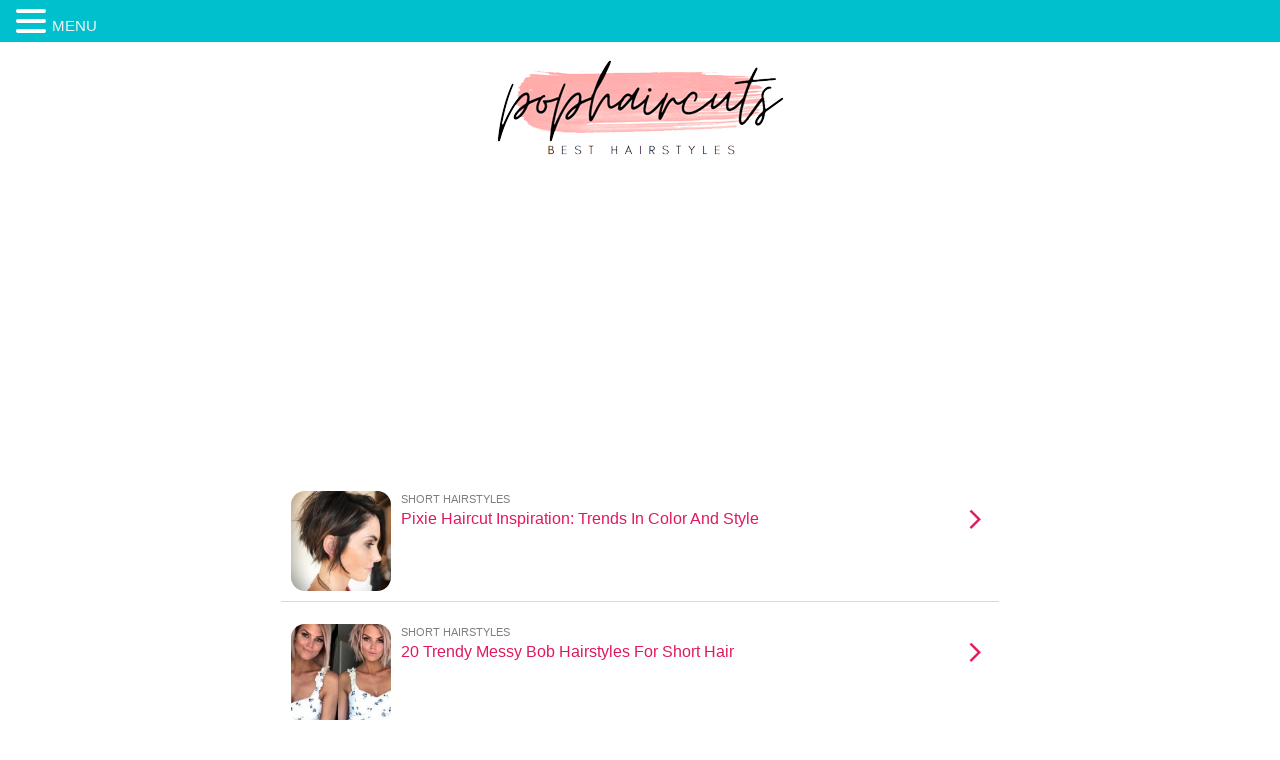

--- FILE ---
content_type: text/html; charset=UTF-8
request_url: https://pophaircuts.com/
body_size: 10920
content:
<!DOCTYPE html>
<html lang="en-US" >
<head>
	<meta charset="UTF-8">
	<meta name="viewport" content="width=device-width">
	<title>PoP Haircuts - Hairstyle Ideas 2025</title>
	<link rel="profile" href="https://gmpg.org/xfn/11">
	<link rel="icon" type="image/png" sizes="16x16" href="https://blogger.googleusercontent.com/img/b/R29vZ2xl/AVvXsEg99EQuwelSdl8-xaknpM3nkDW7c9ULnlQezOUXM1GosMySn7uMF2ec0KG3W6OqHWYR5rs8qwK-hCqu-WhCCPMzYakyhaYKkcG3FolIPgMdyRtzc_plh_Wo-UVp3s8qVVXRWoo-ZINroauC5sid731vPpX9hPxS8O_MXjbxDNcTIxypHmj9n_G8jFYZejBX/s192/popfav.png">

	<meta name='robots' content='index, follow, max-image-preview:large, max-snippet:-1, max-video-preview:-1' />
	<style>img:is([sizes="auto" i], [sizes^="auto," i]) { contain-intrinsic-size: 3000px 1500px }</style>
	
	<!-- This site is optimized with the Yoast SEO plugin v22.3 - https://yoast.com/wordpress/plugins/seo/ -->
	<meta name="description" content="Hairstyle Ideas 2025" />
	<link rel="canonical" href="https://pophaircuts.com/" />
	<link rel="next" href="https://pophaircuts.com/page/2" />
	<meta property="og:locale" content="en_US" />
	<meta property="og:type" content="website" />
	<meta property="og:title" content="PoP Haircuts" />
	<meta property="og:description" content="Hairstyle Ideas 2025" />
	<meta property="og:url" content="https://pophaircuts.com/" />
	<meta property="og:site_name" content="PoP Haircuts" />
	<script type="application/ld+json" class="yoast-schema-graph">{"@context":"https://schema.org","@graph":[{"@type":"CollectionPage","@id":"https://pophaircuts.com/","url":"https://pophaircuts.com/","name":"PoP Haircuts - Hairstyle Ideas 2025","isPartOf":{"@id":"https://pophaircuts.com/#website"},"about":{"@id":"https://pophaircuts.com/#organization"},"description":"Hairstyle Ideas 2025","breadcrumb":{"@id":"https://pophaircuts.com/#breadcrumb"},"inLanguage":"en-US"},{"@type":"BreadcrumbList","@id":"https://pophaircuts.com/#breadcrumb","itemListElement":[{"@type":"ListItem","position":1,"name":"Home"}]},{"@type":"WebSite","@id":"https://pophaircuts.com/#website","url":"https://pophaircuts.com/","name":"PoP Haircuts","description":"Hairstyle Ideas 2025","publisher":{"@id":"https://pophaircuts.com/#organization"},"potentialAction":[{"@type":"SearchAction","target":{"@type":"EntryPoint","urlTemplate":"https://pophaircuts.com/?s={search_term_string}"},"query-input":"required name=search_term_string"}],"inLanguage":"en-US"},{"@type":"Organization","@id":"https://pophaircuts.com/#organization","name":"PoP Haircuts","url":"https://pophaircuts.com/","logo":{"@type":"ImageObject","inLanguage":"en-US","@id":"https://pophaircuts.com/#/schema/logo/image/","url":"https://pophaircuts.com/images/2021/12/pophaircuts-bu.png","contentUrl":"https://pophaircuts.com/images/2021/12/pophaircuts-bu.png","width":300,"height":127,"caption":"PoP Haircuts"},"image":{"@id":"https://pophaircuts.com/#/schema/logo/image/"}}]}</script>
	<!-- / Yoast SEO plugin. -->


<link rel='dns-prefetch' href='//pophaircuts.com' />
<link rel='dns-prefetch' href='//stats.wp.com' />
<link rel='dns-prefetch' href='//c0.wp.com' />
<script type="text/javascript">
/* <![CDATA[ */
window._wpemojiSettings = {"baseUrl":"https:\/\/s.w.org\/images\/core\/emoji\/16.0.1\/72x72\/","ext":".png","svgUrl":"https:\/\/s.w.org\/images\/core\/emoji\/16.0.1\/svg\/","svgExt":".svg","source":{"concatemoji":"https:\/\/pophaircuts.com\/wp-includes\/js\/wp-emoji-release.min.js?ver=6.8.3"}};
/*! This file is auto-generated */
!function(s,n){var o,i,e;function c(e){try{var t={supportTests:e,timestamp:(new Date).valueOf()};sessionStorage.setItem(o,JSON.stringify(t))}catch(e){}}function p(e,t,n){e.clearRect(0,0,e.canvas.width,e.canvas.height),e.fillText(t,0,0);var t=new Uint32Array(e.getImageData(0,0,e.canvas.width,e.canvas.height).data),a=(e.clearRect(0,0,e.canvas.width,e.canvas.height),e.fillText(n,0,0),new Uint32Array(e.getImageData(0,0,e.canvas.width,e.canvas.height).data));return t.every(function(e,t){return e===a[t]})}function u(e,t){e.clearRect(0,0,e.canvas.width,e.canvas.height),e.fillText(t,0,0);for(var n=e.getImageData(16,16,1,1),a=0;a<n.data.length;a++)if(0!==n.data[a])return!1;return!0}function f(e,t,n,a){switch(t){case"flag":return n(e,"\ud83c\udff3\ufe0f\u200d\u26a7\ufe0f","\ud83c\udff3\ufe0f\u200b\u26a7\ufe0f")?!1:!n(e,"\ud83c\udde8\ud83c\uddf6","\ud83c\udde8\u200b\ud83c\uddf6")&&!n(e,"\ud83c\udff4\udb40\udc67\udb40\udc62\udb40\udc65\udb40\udc6e\udb40\udc67\udb40\udc7f","\ud83c\udff4\u200b\udb40\udc67\u200b\udb40\udc62\u200b\udb40\udc65\u200b\udb40\udc6e\u200b\udb40\udc67\u200b\udb40\udc7f");case"emoji":return!a(e,"\ud83e\udedf")}return!1}function g(e,t,n,a){var r="undefined"!=typeof WorkerGlobalScope&&self instanceof WorkerGlobalScope?new OffscreenCanvas(300,150):s.createElement("canvas"),o=r.getContext("2d",{willReadFrequently:!0}),i=(o.textBaseline="top",o.font="600 32px Arial",{});return e.forEach(function(e){i[e]=t(o,e,n,a)}),i}function t(e){var t=s.createElement("script");t.src=e,t.defer=!0,s.head.appendChild(t)}"undefined"!=typeof Promise&&(o="wpEmojiSettingsSupports",i=["flag","emoji"],n.supports={everything:!0,everythingExceptFlag:!0},e=new Promise(function(e){s.addEventListener("DOMContentLoaded",e,{once:!0})}),new Promise(function(t){var n=function(){try{var e=JSON.parse(sessionStorage.getItem(o));if("object"==typeof e&&"number"==typeof e.timestamp&&(new Date).valueOf()<e.timestamp+604800&&"object"==typeof e.supportTests)return e.supportTests}catch(e){}return null}();if(!n){if("undefined"!=typeof Worker&&"undefined"!=typeof OffscreenCanvas&&"undefined"!=typeof URL&&URL.createObjectURL&&"undefined"!=typeof Blob)try{var e="postMessage("+g.toString()+"("+[JSON.stringify(i),f.toString(),p.toString(),u.toString()].join(",")+"));",a=new Blob([e],{type:"text/javascript"}),r=new Worker(URL.createObjectURL(a),{name:"wpTestEmojiSupports"});return void(r.onmessage=function(e){c(n=e.data),r.terminate(),t(n)})}catch(e){}c(n=g(i,f,p,u))}t(n)}).then(function(e){for(var t in e)n.supports[t]=e[t],n.supports.everything=n.supports.everything&&n.supports[t],"flag"!==t&&(n.supports.everythingExceptFlag=n.supports.everythingExceptFlag&&n.supports[t]);n.supports.everythingExceptFlag=n.supports.everythingExceptFlag&&!n.supports.flag,n.DOMReady=!1,n.readyCallback=function(){n.DOMReady=!0}}).then(function(){return e}).then(function(){var e;n.supports.everything||(n.readyCallback(),(e=n.source||{}).concatemoji?t(e.concatemoji):e.wpemoji&&e.twemoji&&(t(e.twemoji),t(e.wpemoji)))}))}((window,document),window._wpemojiSettings);
/* ]]> */
</script>
<style id='wp-emoji-styles-inline-css' type='text/css'>

	img.wp-smiley, img.emoji {
		display: inline !important;
		border: none !important;
		box-shadow: none !important;
		height: 1em !important;
		width: 1em !important;
		margin: 0 0.07em !important;
		vertical-align: -0.1em !important;
		background: none !important;
		padding: 0 !important;
	}
</style>
<link rel='stylesheet' id='wp-block-library-css' href='https://c0.wp.com/c/6.8.3/wp-includes/css/dist/block-library/style.min.css' type='text/css' media='all' />
<style id='wp-block-library-inline-css' type='text/css'>
.has-text-align-justify{text-align:justify;}
</style>
<style id='classic-theme-styles-inline-css' type='text/css'>
/*! This file is auto-generated */
.wp-block-button__link{color:#fff;background-color:#32373c;border-radius:9999px;box-shadow:none;text-decoration:none;padding:calc(.667em + 2px) calc(1.333em + 2px);font-size:1.125em}.wp-block-file__button{background:#32373c;color:#fff;text-decoration:none}
</style>
<link rel='stylesheet' id='mediaelement-css' href='https://c0.wp.com/c/6.8.3/wp-includes/js/mediaelement/mediaelementplayer-legacy.min.css' type='text/css' media='all' />
<link rel='stylesheet' id='wp-mediaelement-css' href='https://c0.wp.com/c/6.8.3/wp-includes/js/mediaelement/wp-mediaelement.min.css' type='text/css' media='all' />
<style id='jetpack-sharing-buttons-style-inline-css' type='text/css'>
.jetpack-sharing-buttons__services-list{display:flex;flex-direction:row;flex-wrap:wrap;gap:0;list-style-type:none;margin:5px;padding:0}.jetpack-sharing-buttons__services-list.has-small-icon-size{font-size:12px}.jetpack-sharing-buttons__services-list.has-normal-icon-size{font-size:16px}.jetpack-sharing-buttons__services-list.has-large-icon-size{font-size:24px}.jetpack-sharing-buttons__services-list.has-huge-icon-size{font-size:36px}@media print{.jetpack-sharing-buttons__services-list{display:none!important}}.editor-styles-wrapper .wp-block-jetpack-sharing-buttons{gap:0;padding-inline-start:0}ul.jetpack-sharing-buttons__services-list.has-background{padding:1.25em 2.375em}
</style>
<style id='global-styles-inline-css' type='text/css'>
:root{--wp--preset--aspect-ratio--square: 1;--wp--preset--aspect-ratio--4-3: 4/3;--wp--preset--aspect-ratio--3-4: 3/4;--wp--preset--aspect-ratio--3-2: 3/2;--wp--preset--aspect-ratio--2-3: 2/3;--wp--preset--aspect-ratio--16-9: 16/9;--wp--preset--aspect-ratio--9-16: 9/16;--wp--preset--color--black: #000000;--wp--preset--color--cyan-bluish-gray: #abb8c3;--wp--preset--color--white: #ffffff;--wp--preset--color--pale-pink: #f78da7;--wp--preset--color--vivid-red: #cf2e2e;--wp--preset--color--luminous-vivid-orange: #ff6900;--wp--preset--color--luminous-vivid-amber: #fcb900;--wp--preset--color--light-green-cyan: #7bdcb5;--wp--preset--color--vivid-green-cyan: #00d084;--wp--preset--color--pale-cyan-blue: #8ed1fc;--wp--preset--color--vivid-cyan-blue: #0693e3;--wp--preset--color--vivid-purple: #9b51e0;--wp--preset--gradient--vivid-cyan-blue-to-vivid-purple: linear-gradient(135deg,rgba(6,147,227,1) 0%,rgb(155,81,224) 100%);--wp--preset--gradient--light-green-cyan-to-vivid-green-cyan: linear-gradient(135deg,rgb(122,220,180) 0%,rgb(0,208,130) 100%);--wp--preset--gradient--luminous-vivid-amber-to-luminous-vivid-orange: linear-gradient(135deg,rgba(252,185,0,1) 0%,rgba(255,105,0,1) 100%);--wp--preset--gradient--luminous-vivid-orange-to-vivid-red: linear-gradient(135deg,rgba(255,105,0,1) 0%,rgb(207,46,46) 100%);--wp--preset--gradient--very-light-gray-to-cyan-bluish-gray: linear-gradient(135deg,rgb(238,238,238) 0%,rgb(169,184,195) 100%);--wp--preset--gradient--cool-to-warm-spectrum: linear-gradient(135deg,rgb(74,234,220) 0%,rgb(151,120,209) 20%,rgb(207,42,186) 40%,rgb(238,44,130) 60%,rgb(251,105,98) 80%,rgb(254,248,76) 100%);--wp--preset--gradient--blush-light-purple: linear-gradient(135deg,rgb(255,206,236) 0%,rgb(152,150,240) 100%);--wp--preset--gradient--blush-bordeaux: linear-gradient(135deg,rgb(254,205,165) 0%,rgb(254,45,45) 50%,rgb(107,0,62) 100%);--wp--preset--gradient--luminous-dusk: linear-gradient(135deg,rgb(255,203,112) 0%,rgb(199,81,192) 50%,rgb(65,88,208) 100%);--wp--preset--gradient--pale-ocean: linear-gradient(135deg,rgb(255,245,203) 0%,rgb(182,227,212) 50%,rgb(51,167,181) 100%);--wp--preset--gradient--electric-grass: linear-gradient(135deg,rgb(202,248,128) 0%,rgb(113,206,126) 100%);--wp--preset--gradient--midnight: linear-gradient(135deg,rgb(2,3,129) 0%,rgb(40,116,252) 100%);--wp--preset--font-size--small: 13px;--wp--preset--font-size--medium: 20px;--wp--preset--font-size--large: 36px;--wp--preset--font-size--x-large: 42px;--wp--preset--spacing--20: 0.44rem;--wp--preset--spacing--30: 0.67rem;--wp--preset--spacing--40: 1rem;--wp--preset--spacing--50: 1.5rem;--wp--preset--spacing--60: 2.25rem;--wp--preset--spacing--70: 3.38rem;--wp--preset--spacing--80: 5.06rem;--wp--preset--shadow--natural: 6px 6px 9px rgba(0, 0, 0, 0.2);--wp--preset--shadow--deep: 12px 12px 50px rgba(0, 0, 0, 0.4);--wp--preset--shadow--sharp: 6px 6px 0px rgba(0, 0, 0, 0.2);--wp--preset--shadow--outlined: 6px 6px 0px -3px rgba(255, 255, 255, 1), 6px 6px rgba(0, 0, 0, 1);--wp--preset--shadow--crisp: 6px 6px 0px rgba(0, 0, 0, 1);}:where(.is-layout-flex){gap: 0.5em;}:where(.is-layout-grid){gap: 0.5em;}body .is-layout-flex{display: flex;}.is-layout-flex{flex-wrap: wrap;align-items: center;}.is-layout-flex > :is(*, div){margin: 0;}body .is-layout-grid{display: grid;}.is-layout-grid > :is(*, div){margin: 0;}:where(.wp-block-columns.is-layout-flex){gap: 2em;}:where(.wp-block-columns.is-layout-grid){gap: 2em;}:where(.wp-block-post-template.is-layout-flex){gap: 1.25em;}:where(.wp-block-post-template.is-layout-grid){gap: 1.25em;}.has-black-color{color: var(--wp--preset--color--black) !important;}.has-cyan-bluish-gray-color{color: var(--wp--preset--color--cyan-bluish-gray) !important;}.has-white-color{color: var(--wp--preset--color--white) !important;}.has-pale-pink-color{color: var(--wp--preset--color--pale-pink) !important;}.has-vivid-red-color{color: var(--wp--preset--color--vivid-red) !important;}.has-luminous-vivid-orange-color{color: var(--wp--preset--color--luminous-vivid-orange) !important;}.has-luminous-vivid-amber-color{color: var(--wp--preset--color--luminous-vivid-amber) !important;}.has-light-green-cyan-color{color: var(--wp--preset--color--light-green-cyan) !important;}.has-vivid-green-cyan-color{color: var(--wp--preset--color--vivid-green-cyan) !important;}.has-pale-cyan-blue-color{color: var(--wp--preset--color--pale-cyan-blue) !important;}.has-vivid-cyan-blue-color{color: var(--wp--preset--color--vivid-cyan-blue) !important;}.has-vivid-purple-color{color: var(--wp--preset--color--vivid-purple) !important;}.has-black-background-color{background-color: var(--wp--preset--color--black) !important;}.has-cyan-bluish-gray-background-color{background-color: var(--wp--preset--color--cyan-bluish-gray) !important;}.has-white-background-color{background-color: var(--wp--preset--color--white) !important;}.has-pale-pink-background-color{background-color: var(--wp--preset--color--pale-pink) !important;}.has-vivid-red-background-color{background-color: var(--wp--preset--color--vivid-red) !important;}.has-luminous-vivid-orange-background-color{background-color: var(--wp--preset--color--luminous-vivid-orange) !important;}.has-luminous-vivid-amber-background-color{background-color: var(--wp--preset--color--luminous-vivid-amber) !important;}.has-light-green-cyan-background-color{background-color: var(--wp--preset--color--light-green-cyan) !important;}.has-vivid-green-cyan-background-color{background-color: var(--wp--preset--color--vivid-green-cyan) !important;}.has-pale-cyan-blue-background-color{background-color: var(--wp--preset--color--pale-cyan-blue) !important;}.has-vivid-cyan-blue-background-color{background-color: var(--wp--preset--color--vivid-cyan-blue) !important;}.has-vivid-purple-background-color{background-color: var(--wp--preset--color--vivid-purple) !important;}.has-black-border-color{border-color: var(--wp--preset--color--black) !important;}.has-cyan-bluish-gray-border-color{border-color: var(--wp--preset--color--cyan-bluish-gray) !important;}.has-white-border-color{border-color: var(--wp--preset--color--white) !important;}.has-pale-pink-border-color{border-color: var(--wp--preset--color--pale-pink) !important;}.has-vivid-red-border-color{border-color: var(--wp--preset--color--vivid-red) !important;}.has-luminous-vivid-orange-border-color{border-color: var(--wp--preset--color--luminous-vivid-orange) !important;}.has-luminous-vivid-amber-border-color{border-color: var(--wp--preset--color--luminous-vivid-amber) !important;}.has-light-green-cyan-border-color{border-color: var(--wp--preset--color--light-green-cyan) !important;}.has-vivid-green-cyan-border-color{border-color: var(--wp--preset--color--vivid-green-cyan) !important;}.has-pale-cyan-blue-border-color{border-color: var(--wp--preset--color--pale-cyan-blue) !important;}.has-vivid-cyan-blue-border-color{border-color: var(--wp--preset--color--vivid-cyan-blue) !important;}.has-vivid-purple-border-color{border-color: var(--wp--preset--color--vivid-purple) !important;}.has-vivid-cyan-blue-to-vivid-purple-gradient-background{background: var(--wp--preset--gradient--vivid-cyan-blue-to-vivid-purple) !important;}.has-light-green-cyan-to-vivid-green-cyan-gradient-background{background: var(--wp--preset--gradient--light-green-cyan-to-vivid-green-cyan) !important;}.has-luminous-vivid-amber-to-luminous-vivid-orange-gradient-background{background: var(--wp--preset--gradient--luminous-vivid-amber-to-luminous-vivid-orange) !important;}.has-luminous-vivid-orange-to-vivid-red-gradient-background{background: var(--wp--preset--gradient--luminous-vivid-orange-to-vivid-red) !important;}.has-very-light-gray-to-cyan-bluish-gray-gradient-background{background: var(--wp--preset--gradient--very-light-gray-to-cyan-bluish-gray) !important;}.has-cool-to-warm-spectrum-gradient-background{background: var(--wp--preset--gradient--cool-to-warm-spectrum) !important;}.has-blush-light-purple-gradient-background{background: var(--wp--preset--gradient--blush-light-purple) !important;}.has-blush-bordeaux-gradient-background{background: var(--wp--preset--gradient--blush-bordeaux) !important;}.has-luminous-dusk-gradient-background{background: var(--wp--preset--gradient--luminous-dusk) !important;}.has-pale-ocean-gradient-background{background: var(--wp--preset--gradient--pale-ocean) !important;}.has-electric-grass-gradient-background{background: var(--wp--preset--gradient--electric-grass) !important;}.has-midnight-gradient-background{background: var(--wp--preset--gradient--midnight) !important;}.has-small-font-size{font-size: var(--wp--preset--font-size--small) !important;}.has-medium-font-size{font-size: var(--wp--preset--font-size--medium) !important;}.has-large-font-size{font-size: var(--wp--preset--font-size--large) !important;}.has-x-large-font-size{font-size: var(--wp--preset--font-size--x-large) !important;}
:where(.wp-block-post-template.is-layout-flex){gap: 1.25em;}:where(.wp-block-post-template.is-layout-grid){gap: 1.25em;}
:where(.wp-block-columns.is-layout-flex){gap: 2em;}:where(.wp-block-columns.is-layout-grid){gap: 2em;}
:root :where(.wp-block-pullquote){font-size: 1.5em;line-height: 1.6;}
</style>
<link rel='stylesheet' id='dashicons-css' href='https://c0.wp.com/c/6.8.3/wp-includes/css/dashicons.min.css' type='text/css' media='all' />
<link rel='stylesheet' id='post-views-counter-frontend-css' href='https://pophaircuts.com/wp-content/plugins/post-views-counter/css/frontend.min.css?ver=1.3.12' type='text/css' media='all' />
<link rel='stylesheet' id='hamburger.css-css' href='https://pophaircuts.com/wp-content/plugins/wp-responsive-menu/assets/css/wpr-hamburger.css?ver=3.1.8' type='text/css' media='all' />
<link rel='stylesheet' id='wprmenu.css-css' href='https://pophaircuts.com/wp-content/plugins/wp-responsive-menu/assets/css/wprmenu.css?ver=3.1.8' type='text/css' media='all' />
<style id='wprmenu.css-inline-css' type='text/css'>
@media only screen and ( max-width: 10000px ) {html body div.wprm-wrapper {overflow: scroll;}html body div.wprm-overlay{ background: rgb(0,0,0) }#wprmenu_bar {background-image: url();background-size: cover ;background-repeat: repeat;}#wprmenu_bar {background-color: #00c0ce;}html body div#mg-wprm-wrap .wpr_submit .icon.icon-search {color: #ffffff;}#wprmenu_bar .menu_title,#wprmenu_bar .wprmenu_icon_menu,#wprmenu_bar .menu_title a {color: #f2f2f2;}#wprmenu_bar .menu_title a {font-size: 15px;font-weight: normal;}#mg-wprm-wrap li.menu-item a {font-size: 15px;text-transform: capitalize;font-weight: normal;}#mg-wprm-wrap li.menu-item-has-children ul.sub-menu a {font-size: 15px;text-transform: uppercase;font-weight: normal;}#mg-wprm-wrap li.current-menu-item > a {background: #ffffff;}#mg-wprm-wrap li.current-menu-item > a,#mg-wprm-wrap li.current-menu-item span.wprmenu_icon{color: #ffffff !important;}#mg-wprm-wrap {background-color: #3f3f3f;}.cbp-spmenu-push-toright,.cbp-spmenu-push-toright .mm-slideout {left: 80% ;}.cbp-spmenu-push-toleft {left: -80% ;}#mg-wprm-wrap.cbp-spmenu-right,#mg-wprm-wrap.cbp-spmenu-left,#mg-wprm-wrap.cbp-spmenu-right.custom,#mg-wprm-wrap.cbp-spmenu-left.custom,.cbp-spmenu-vertical {width: 80%;max-width: 300px;}#mg-wprm-wrap ul#wprmenu_menu_ul li.menu-item a,div#mg-wprm-wrap ul li span.wprmenu_icon {color: #ffffff;}#mg-wprm-wrap ul#wprmenu_menu_ul li.menu-item:valid ~ a{color: #ffffff;}#mg-wprm-wrap ul#wprmenu_menu_ul li.menu-item a:hover {background: #62c2d1;color: #ededed !important;}div#mg-wprm-wrap ul>li:hover>span.wprmenu_icon {color: #ededed !important;}.wprmenu_bar .hamburger-inner,.wprmenu_bar .hamburger-inner::before,.wprmenu_bar .hamburger-inner::after {background: #ffffff;}.wprmenu_bar .hamburger:hover .hamburger-inner,.wprmenu_bar .hamburger:hover .hamburger-inner::before,.wprmenu_bar .hamburger:hover .hamburger-inner::after {background: #ffffff;}div.wprmenu_bar div.hamburger{padding-right: 6px !important;}#wprmenu_menu.left {width:80%;left: -80%;right: auto;}#wprmenu_menu.right {width:80%;right: -80%;left: auto;}html body div#wprmenu_bar {height : 42px;}#mg-wprm-wrap.cbp-spmenu-left,#mg-wprm-wrap.cbp-spmenu-right,#mg-widgetmenu-wrap.cbp-spmenu-widget-left,#mg-widgetmenu-wrap.cbp-spmenu-widget-right {top: 42px !important;}.wprmenu_bar .hamburger {float: left;}.wprmenu_bar #custom_menu_icon.hamburger {top: px;left: px;float: left !important;background-color: #cccccc;}.wpr_custom_menu #custom_menu_icon {display: block;}html { padding-top: 42px !important; }#wprmenu_bar,#mg-wprm-wrap { display: block; }div#wpadminbar { position: fixed; }}
</style>
<link rel='stylesheet' id='wpr_icons-css' href='https://pophaircuts.com/wp-content/plugins/wp-responsive-menu/inc/assets/icons/wpr-icons.css?ver=3.1.8' type='text/css' media='all' />
<link rel='stylesheet' id='css-style-css' href='https://pophaircuts.com/wp-content/themes/popmobile/style.css?ver=6.8.3' type='text/css' media='all' />
<link rel='stylesheet' id='heateor_sss_frontend_css-css' href='https://pophaircuts.com/wp-content/plugins/sassy-social-share/public/css/sassy-social-share-public.css?ver=3.3.60' type='text/css' media='all' />
<style id='heateor_sss_frontend_css-inline-css' type='text/css'>
.heateor_sss_button_instagram span.heateor_sss_svg,a.heateor_sss_instagram span.heateor_sss_svg{background:radial-gradient(circle at 30% 107%,#fdf497 0,#fdf497 5%,#fd5949 45%,#d6249f 60%,#285aeb 90%)}.heateor_sss_horizontal_sharing .heateor_sss_svg,.heateor_sss_standard_follow_icons_container .heateor_sss_svg{color:#fff;border-width:0px;border-style:solid;border-color:transparent}.heateor_sss_horizontal_sharing .heateorSssTCBackground{color:#666}.heateor_sss_horizontal_sharing span.heateor_sss_svg:hover,.heateor_sss_standard_follow_icons_container span.heateor_sss_svg:hover{border-color:transparent;}.heateor_sss_vertical_sharing span.heateor_sss_svg,.heateor_sss_floating_follow_icons_container span.heateor_sss_svg{color:#fff;border-width:0px;border-style:solid;border-color:transparent;}.heateor_sss_vertical_sharing .heateorSssTCBackground{color:#666;}.heateor_sss_vertical_sharing span.heateor_sss_svg:hover,.heateor_sss_floating_follow_icons_container span.heateor_sss_svg:hover{border-color:transparent;}
</style>
<script type="text/javascript" src="https://c0.wp.com/c/6.8.3/wp-includes/js/jquery/jquery.min.js" id="jquery-core-js"></script>
<script type="text/javascript" src="https://c0.wp.com/c/6.8.3/wp-includes/js/jquery/jquery-migrate.min.js" id="jquery-migrate-js"></script>
<script type="text/javascript" src="https://pophaircuts.com/wp-content/plugins/wp-responsive-menu/assets/js/modernizr.custom.js?ver=3.1.8" id="modernizr-js"></script>
<script type="text/javascript" src="https://pophaircuts.com/wp-content/plugins/wp-responsive-menu/assets/js/touchSwipe.js?ver=3.1.8" id="touchSwipe-js"></script>
<script type="text/javascript" id="wprmenu.js-js-extra">
/* <![CDATA[ */
var wprmenu = {"zooming":"","from_width":"10000","push_width":"300","menu_width":"80","parent_click":"","swipe":"","enable_overlay":"1"};
/* ]]> */
</script>
<script type="text/javascript" src="https://pophaircuts.com/wp-content/plugins/wp-responsive-menu/assets/js/wprmenu.js?ver=3.1.8" id="wprmenu.js-js"></script>
<script type="text/javascript" id="heateor_sss_sharing_js-js-before">
/* <![CDATA[ */
function heateorSssLoadEvent(e) {var t=window.onload;if (typeof window.onload!="function") {window.onload=e}else{window.onload=function() {t();e()}}};	var heateorSssSharingAjaxUrl = 'https://pophaircuts.com/wp-admin/admin-ajax.php', heateorSssCloseIconPath = 'https://pophaircuts.com/wp-content/plugins/sassy-social-share/public/../images/close.png', heateorSssPluginIconPath = 'https://pophaircuts.com/wp-content/plugins/sassy-social-share/public/../images/logo.png', heateorSssHorizontalSharingCountEnable = 0, heateorSssVerticalSharingCountEnable = 0, heateorSssSharingOffset = 0; var heateorSssMobileStickySharingEnabled = 0;var heateorSssCopyLinkMessage = "Link copied.";var heateorSssUrlCountFetched = [], heateorSssSharesText = 'Shares', heateorSssShareText = 'Share';function heateorSssPopup(e) {window.open(e,"popUpWindow","height=400,width=600,left=400,top=100,resizable,scrollbars,toolbar=0,personalbar=0,menubar=no,location=no,directories=no,status")}function heateorSssInitiateFB() {FB.init({appId:"",channelUrl:"",status:!0,cookie:!0,xfbml:!0,version:"v19.0"})}window.fbAsyncInit=function() {heateorSssInitiateFB(),0&&(FB.Event.subscribe("edge.create",function(e) {heateorSsmiMycredPoints("Facebook_like_recommend","",e?e:"")}),FB.Event.subscribe("edge.remove",function(e) {heateorSsmiMycredPoints("Facebook_like_recommend","",e?e:"","Minus point(s) for undoing Facebook like-recommend")}) ),0&&(FB.Event.subscribe("edge.create",function(e) {heateorSsgaSocialPluginsTracking("Facebook","Like",e?e:"")}),FB.Event.subscribe("edge.remove",function(e) {heateorSsgaSocialPluginsTracking("Facebook","Unlike",e?e:"")}) )},function(e) {var n,i="facebook-jssdk",o=e.getElementsByTagName("script")[0];e.getElementById(i)||(n=e.createElement("script"),n.id=i,n.async=!0,n.src="//connect.facebook.net/en_GB/sdk.js",o.parentNode.insertBefore(n,o) )}(document);
/* ]]> */
</script>
<script type="text/javascript" src="https://pophaircuts.com/wp-content/plugins/sassy-social-share/public/js/sassy-social-share-public.js?ver=3.3.60" id="heateor_sss_sharing_js-js"></script>
<link rel="https://api.w.org/" href="https://pophaircuts.com/wp-json/" /><link rel="EditURI" type="application/rsd+xml" title="RSD" href="https://pophaircuts.com/xmlrpc.php?rsd" />
<meta name="generator" content="WordPress 6.8.3" />
	<style>img#wpstats{display:none}</style>
			
<script async src="//pagead2.googlesyndication.com/pagead/js/adsbygoogle.js"></script>
<script>
  (adsbygoogle = window.adsbygoogle || []).push({
    google_ad_client: "ca-pub-3256886101540417",
    enable_page_level_ads: true
  });
</script>
	    <script src="https://code.jquery.com/jquery-3.6.0.min.js"></script>

<script>
$(document).ready(function() {
    // Check if the current page is not the homepage
    if (window.location.pathname !== '/' && window.location.pathname !== '/index.html') {
        $('img').each(function() {
            var imgSrc = $(this).attr('src');
            var description = $(this).attr('alt');
            var imgHeight = $(this).height();

            // Only add the Pinterest button if the image height is greater than 500px
            if (imgHeight > 300) {
                // Wrap image with a container
                var container = $('<div>', { class: 'image-container' });
                $(this).wrap(container);

                // Create Pinterest button
                var pinButton = $('<a>', {
                    href: 'https://www.pinterest.com/pin/create/button/?url=' + encodeURIComponent(window.location.href) + '&media=' + encodeURIComponent(imgSrc) + '&description=' + encodeURIComponent(description),
                    class: 'pin-it-button',
                    'data-pin-do': 'buttonPin',
                    'data-pin-custom': 'true',
                    html: '<img src="https://pophaircuts.com/images/2024/06/pinterest.png" alt="Pin it">',
                    target: '_blank'
                });

                // Append button to the container
                $(this).parent().append(pinButton);

                // Add click event to open in new window
                pinButton.on('click', function(event) {
                    event.preventDefault();
                    var width = 600;
                    var height = 600;
                    var left = (screen.width / 2) - (width / 2);
                    var top = (screen.height / 2) - (height / 2);
                    window.open(this.href, 'Pinterest', 'width=' + width + ',height=' + height + ',top=' + top + ',left=' + left);
                });
            }
        });
    }
});



</script>



	

</head>

<body class="home blog wp-custom-logo wp-theme-popmobile">

<div id="content-sidebar">

	<a href="/"><div class="logo" ><img class="aligncenter" src="https://pophaircuts.com/images/2021/12/pophaircuts-bu.png"></div></a>
	
		<div id="sidebar"></div>			<div id="content">					<div class="post listing">
			<a href="https://pophaircuts.com/pixie-haircut-inspiration" class="loop-link clearfix">
				<div class="post-thumbnail">
				<img width="138" height="180" src="https://pophaircuts.com/images/2018/11/pretty-pixie-haircut-best-short-hair-style-ideas-for-women-138x180.jpg" class="attachment-thumbnail size-thumbnail wp-post-image" alt="Pretty Pixie Haircut, Best Short Hair Style Ideas for Women" decoding="async" />				</div>
				<span class="post-date-author body-font"> Short Hairstyles </span>
				<h2 class="post-title heading-font">Pixie Haircut Inspiration: Trends in Color and Style</h2>
				<i class="arrow "></i>
				<span class="bottom-border"></span>
			
			</a>
		
		
		</div>					<div class="post listing">
			<a href="https://pophaircuts.com/messy-bob-hairstyles-and-haircuts" class="loop-link clearfix">
				<div class="post-thumbnail">
				<img width="138" height="180" src="https://pophaircuts.com/images/2018/08/messy-bob-hairstyles-and-haircuts-female-hairstyle-for-short-hair-138x180.jpg" class="attachment-thumbnail size-thumbnail wp-post-image" alt="Messy Bob Hairstyles and Haircuts, Female Hairstyle for Short Hair" decoding="async" />				</div>
				<span class="post-date-author body-font"> Short Hairstyles </span>
				<h2 class="post-title heading-font">20 Trendy Messy Bob Hairstyles for Short Hair</h2>
				<i class="arrow "></i>
				<span class="bottom-border"></span>
			
			</a>
		
		
		</div>					<div class="post listing">
			<a href="https://pophaircuts.com/16-chic-stacked-bob-haircuts-short-hairstyles-ideas-women" class="loop-link clearfix">
				<div class="post-thumbnail">
				<img width="138" height="180" src="https://pophaircuts.com/images/2014/10/Perfect-Stacked-Short-Hairstyles-Classic-Bob-for-Women-138x180.jpg" class="attachment-thumbnail size-thumbnail wp-post-image" alt="Perfect Stacked Short Hairstyles: Classic Bob for Women" decoding="async" />				</div>
				<span class="post-date-author body-font"> Short Hairstyles </span>
				<h2 class="post-title heading-font">16 Chic Stacked Bob Haircuts: Short Hairstyle Ideas for Women</h2>
				<i class="arrow "></i>
				<span class="bottom-border"></span>
			
			</a>
		
		
		</div>					<div class="post listing">
			<a href="https://pophaircuts.com/best-short-hairstyles-women" class="loop-link clearfix">
				<div class="post-thumbnail">
				<img width="138" height="180" src="https://pophaircuts.com/images/2017/07/best-short-hairstyles-for-women-over-40-chic-pixie-haircut-138x180.jpg" class="attachment-thumbnail size-thumbnail wp-post-image" alt="Best Short Hairstyles for Women Over 40  - Chic Pixie Haircut" decoding="async" loading="lazy" />				</div>
				<span class="post-date-author body-font"> Pixie Haircuts Short Hairstyles </span>
				<h2 class="post-title heading-font">10 Short Hairstyles for Women Over 40</h2>
				<i class="arrow "></i>
				<span class="bottom-border"></span>
			
			</a>
		
		
		</div>					<div class="post listing">
			<a href="https://pophaircuts.com/15-hottest-braided-hairstyles" class="loop-link clearfix">
				<div class="post-thumbnail">
				<img width="138" height="180" src="https://pophaircuts.com/images/2013/12/2014-Braided-Hairstyles-Cute-Braids-and-Ponytails-138x180.jpg" class="attachment-thumbnail size-thumbnail wp-post-image" alt="2014 Braided Hairstyles: Cute Braids and Ponytails" decoding="async" loading="lazy" />				</div>
				<span class="post-date-author body-font"> Braided Hairstyles </span>
				<h2 class="post-title heading-font">15 Cute Braided Hairstyles for Girls to Try in 2025</h2>
				<i class="arrow "></i>
				<span class="bottom-border"></span>
			
			</a>
		
		
		</div>					<div class="post listing">
			<a href="https://pophaircuts.com/easy-short-layered-hairstyles" class="loop-link clearfix">
				<div class="post-thumbnail">
				<img width="138" height="180" src="https://pophaircuts.com/images/2019/05/easy-short-layered-hairstyles-everyday-hairstyles-for-short-hair-9-138x180.jpg" class="attachment-thumbnail size-thumbnail wp-post-image" alt="Easy Short Layered Hairstyles - Everyday Hairstyles for Short Hair" decoding="async" loading="lazy" />				</div>
				<span class="post-date-author body-font"> Short Hairstyles </span>
				<h2 class="post-title heading-font">10 Short Layered Hairstyles in Fashion Right Now</h2>
				<i class="arrow "></i>
				<span class="bottom-border"></span>
			
			</a>
		
		
		</div>					<div class="post listing">
			<a href="https://pophaircuts.com/21-stylish-pixie-haircuts-short-hairstyles-girls-women" class="loop-link clearfix">
				<div class="post-thumbnail">
				<img width="138" height="180" src="https://pophaircuts.com/images/2014/09/2014-2015-Pixie-Haircuts-for-Girls-and-Women-138x180.jpg" class="attachment-thumbnail size-thumbnail wp-post-image" alt="2014 - 2015 Pixie Haircuts for Girls and Women" decoding="async" loading="lazy" />				</div>
				<span class="post-date-author body-font"> Short Hairstyles </span>
				<h2 class="post-title heading-font">30 Stylish Short Pixie Haircuts for Women</h2>
				<i class="arrow "></i>
				<span class="bottom-border"></span>
			
			</a>
		
		
		</div>					<div class="post listing">
			<a href="https://pophaircuts.com/medium-length-layered-hairstyle" class="loop-link clearfix">
				<div class="post-thumbnail">
				<img width="138" height="180" src="https://pophaircuts.com/images/2019/06/different-types-of-layered-haircuts-best-medium-length-layered-hairstyle-8-138x180.jpg" class="attachment-thumbnail size-thumbnail wp-post-image" alt="Different Types of Layered Haircuts - Best Medium Length Layered Hairstyle" decoding="async" loading="lazy" />				</div>
				<span class="post-date-author body-font"> Medium Haircuts </span>
				<h2 class="post-title heading-font">10 Modern Medium Length Layered Hairstyles</h2>
				<i class="arrow "></i>
				<span class="bottom-border"></span>
			
			</a>
		
		
		</div>					<div class="post listing">
			<a href="https://pophaircuts.com/haircuts-for-women-over-50" class="loop-link clearfix">
				<div class="post-thumbnail">
				<img width="138" height="180" src="https://pophaircuts.com/images/2019/04/stylish-haircuts-for-women-over-50-women-short-hairstyles-9-138x180.jpg" class="attachment-thumbnail size-thumbnail wp-post-image" alt="Stylish Haircuts for Women over 50 - Women Short Hairstyles" decoding="async" loading="lazy" />				</div>
				<span class="post-date-author body-font"> Short Hairstyles </span>
				<h2 class="post-title heading-font">20 Trendy Haircuts for Women over 50</h2>
				<i class="arrow "></i>
				<span class="bottom-border"></span>
			
			</a>
		
		
		</div>					<div class="post listing">
			<a href="https://pophaircuts.com/10-short-haircut-styles-for-ladies" class="loop-link clearfix">
				<div class="post-thumbnail">
				<img width="138" height="180" src="https://pophaircuts.com/images/2020/09/Short-Haircuts-Style-for-Ladies-Women-Short-Hairstyles-and-Haircuts-in-2021-138x180.jpg" class="attachment-thumbnail size-thumbnail wp-post-image" alt="Short Haircut Style for Ladies - Women Short Hairstyles and Haircuts in 2021" decoding="async" loading="lazy" />				</div>
				<span class="post-date-author body-font"> Short Hairstyles </span>
				<h2 class="post-title heading-font">20 Short Haircuts for Ladies Who Love High-Fashion!</h2>
				<i class="arrow "></i>
				<span class="bottom-border"></span>
			
			</a>
		
		
		</div>					<div class="post listing">
			<a href="https://pophaircuts.com/short-layered-haircuts-for-women" class="loop-link clearfix">
				<div class="post-thumbnail">
				<img width="138" height="180" src="https://pophaircuts.com/images/2019/05/hottest-short-layered-haircuts-for-women-short-hairstyle-ideas-138x180.jpg" class="attachment-thumbnail size-thumbnail wp-post-image" alt="Hottest Short Layered Haircuts for Women - Short Hairstyle Ideas" decoding="async" loading="lazy" />				</div>
				<span class="post-date-author body-font"> Short Hairstyles </span>
				<h2 class="post-title heading-font">20 Snazzy Short Layered Haircuts for Women</h2>
				<i class="arrow "></i>
				<span class="bottom-border"></span>
			
			</a>
		
		
		</div>					<div class="post listing">
			<a href="https://pophaircuts.com/20-best-short-hairstyles-thin-hair" class="loop-link clearfix">
				<div class="post-thumbnail">
				<img width="138" height="180" src="https://pophaircuts.com/images/2014/04/Light-Pink-Hair-Styles-Best-Short-Hairstyles-for-Fine-Hair-138x180.jpg" class="attachment-thumbnail size-thumbnail wp-post-image" alt="Light Pink Hair Styles - Best Short Hairstyles for Fine Hair" decoding="async" loading="lazy" />				</div>
				<span class="post-date-author body-font"> Short Hairstyles </span>
				<h2 class="post-title heading-font">40 Best Short Hairstyles for Fine Hair</h2>
				<i class="arrow "></i>
				<span class="bottom-border"></span>
			
			</a>
		
		
		</div>					<div class="post listing">
			<a href="https://pophaircuts.com/stylish-messy-hairstyles-for-short-hair" class="loop-link clearfix">
				<div class="post-thumbnail">
				<img width="138" height="180" src="https://pophaircuts.com/images/2017/10/stylish-messy-hairstyles-for-short-hair-women-short-haircut-ideas-138x180.jpg" class="attachment-thumbnail size-thumbnail wp-post-image" alt="Stylish Messy Hairstyles for Short Hair - Women Short Haircut Ideas" decoding="async" loading="lazy" />				</div>
				<span class="post-date-author body-font"> Short Hairstyles </span>
				<h2 class="post-title heading-font">10 Messy Hairstyles for Short Hair</h2>
				<i class="arrow "></i>
				<span class="bottom-border"></span>
			
			</a>
		
		
		</div>					<div class="post listing">
			<a href="https://pophaircuts.com/latest-pixie-haircut" class="loop-link clearfix">
				<div class="post-thumbnail">
				<img width="138" height="180" src="https://pophaircuts.com/images/2019/11/latest-pixie-haircut-trends-women-short-hairstyle-ideas-7-138x180.jpg" class="attachment-thumbnail size-thumbnail wp-post-image" alt="Latest Pixie haircut Trends - Women Short Hairstyle Ideas" decoding="async" loading="lazy" />				</div>
				<span class="post-date-author body-font"> Short Hairstyles </span>
				<h2 class="post-title heading-font">Top 10 Latest Trendy Pixie Haircuts for Women</h2>
				<i class="arrow "></i>
				<span class="bottom-border"></span>
			
			</a>
		
		
		</div>					<div class="post listing">
			<a href="https://pophaircuts.com/short-layered-haircuts-ideas-for-women" class="loop-link clearfix">
				<div class="post-thumbnail">
				<img width="138" height="180" src="https://pophaircuts.com/images/2014/08/Easy-Chic-Layered-Short-Hairstyle-Women-Haircuts-Ideas-138x180.jpg" class="attachment-thumbnail size-thumbnail wp-post-image" alt="Easy, Chic Layered Short Hairstyle: Women Haircuts Ideas" decoding="async" loading="lazy" />				</div>
				<span class="post-date-author body-font"> Short Hairstyles </span>
				<h2 class="post-title heading-font">23 Short Layered Haircuts Ideas for Women</h2>
				<i class="arrow "></i>
				<span class="bottom-border"></span>
			
			</a>
		
		
		</div>							<div class="nav-controls clearfix">		<div class="previous"><a href="https://pophaircuts.com/page/2" >&#10094;&nbsp;&nbsp;Older posts</a></div>		<div class="next"></div>	</div>	<div class="touch-ad"><script type="text/javascript"><!--
google_ad_client ="ca-pub-3256886101540417";
google_ad_width =336;
google_ad_height =280;
google_ad_format ="336x280_as";
google_ad_type ="text_image";
google_ad_channel ="";
google_color_border ="ffffff";
google_color_link ="cb1b7c";
google_color_bg ="FFFFFF";
google_color_text ="cccccc";
google_color_url ="cccccc";
//--></script>
<script src="https://pagead2.googlesyndication.com/pagead/show_ads.js" type="text/javascript"></script></div>

	</div>	</div><!-- .site -->

<script type="speculationrules">
{"prefetch":[{"source":"document","where":{"and":[{"href_matches":"\/*"},{"not":{"href_matches":["\/wp-*.php","\/wp-admin\/*","\/images\/*","\/wp-content\/*","\/wp-content\/plugins\/*","\/wp-content\/themes\/popmobile\/*","\/*\\?(.+)"]}},{"not":{"selector_matches":"a[rel~=\"nofollow\"]"}},{"not":{"selector_matches":".no-prefetch, .no-prefetch a"}}]},"eagerness":"conservative"}]}
</script>

			<div class="wprm-wrapper">
        
        <!-- Overlay Starts here -->
			 			   <div class="wprm-overlay"></div>
			         <!-- Overlay Ends here -->
			
			         <div id="wprmenu_bar" class="wprmenu_bar bodyslide left">
  <div class="hamburger hamburger--slider">
    <span class="hamburger-box">
      <span class="hamburger-inner"></span>
    </span>
  </div>
  <div class="menu_title">
      <a href="https://pophaircuts.com">
      MENU    </a>
      </div>
</div>			 
			<div class="cbp-spmenu cbp-spmenu-vertical cbp-spmenu-left default " id="mg-wprm-wrap">
				
				
				<ul id="wprmenu_menu_ul">
  
  <li id="menu-item-30138" class="menu-item menu-item-type-custom menu-item-object-custom current-menu-item current_page_item menu-item-home menu-item-30138"><a href="https://pophaircuts.com" aria-current="page">Home</a></li>
<li id="menu-item-30139" class="menu-item menu-item-type-taxonomy menu-item-object-category menu-item-30139"><a href="https://pophaircuts.com/category/popular-hairstyles">Popular Hairstyles</a></li>
<li id="menu-item-30140" class="menu-item menu-item-type-taxonomy menu-item-object-category menu-item-30140"><a href="https://pophaircuts.com/category/short-hairstyles">Short Hairstyles</a></li>
<li id="menu-item-30141" class="menu-item menu-item-type-taxonomy menu-item-object-category menu-item-30141"><a href="https://pophaircuts.com/category/medium-haircuts">Medium Haircuts</a></li>
<li id="menu-item-30142" class="menu-item menu-item-type-taxonomy menu-item-object-category menu-item-30142"><a href="https://pophaircuts.com/category/hairstyles-tutorials">Hairstyles Tutorials</a></li>
<li id="menu-item-30143" class="menu-item menu-item-type-taxonomy menu-item-object-category menu-item-30143"><a href="https://pophaircuts.com/category/long-hairstyles">Long Hairstyles</a></li>
<li id="menu-item-30144" class="menu-item menu-item-type-taxonomy menu-item-object-category menu-item-30144"><a href="https://pophaircuts.com/category/short-hairstyles/short-straight-hairstyles-short-hairstyles">Short Straight Hairstyles</a></li>
<li id="menu-item-30145" class="menu-item menu-item-type-taxonomy menu-item-object-category menu-item-30145"><a href="https://pophaircuts.com/category/long-hairstyles/braided-hairstyles">Braided Hairstyles</a></li>
<li id="menu-item-30146" class="menu-item menu-item-type-taxonomy menu-item-object-category menu-item-30146"><a href="https://pophaircuts.com/category/ombre-balayage">Ombre &amp; Balayage</a></li>
<li id="menu-item-30147" class="menu-item menu-item-type-taxonomy menu-item-object-category menu-item-30147"><a href="https://pophaircuts.com/category/pixie-haircuts-2">Pixie Haircuts</a></li>
<li id="menu-item-30148" class="menu-item menu-item-type-taxonomy menu-item-object-category menu-item-30148"><a href="https://pophaircuts.com/category/updos">Updos</a></li>
<li id="menu-item-30149" class="menu-item menu-item-type-taxonomy menu-item-object-category menu-item-30149"><a href="https://pophaircuts.com/category/bob-hairstyles">Bob Hairstyles</a></li>
<li id="menu-item-30150" class="menu-item menu-item-type-taxonomy menu-item-object-category menu-item-30150"><a href="https://pophaircuts.com/category/pixie">Pixie</a></li>
        <li>
          <div class="wpr_search search_top">
            <form role="search" method="get" class="wpr-search-form" action="https://pophaircuts.com/">
  <label for="search-form-6918d67a96f3d"></label>
  <input type="search" class="wpr-search-field" placeholder="Search..." value="" name="s" title="Search...">
  <button type="submit" class="wpr_submit">
    <i class="wpr-icon-search"></i>
  </button>
</form>          </div>
        </li>
        
     
</ul>
				
				</div>
			</div>
			<script type="text/javascript" src="https://stats.wp.com/e-202546.js" id="jetpack-stats-js" data-wp-strategy="defer"></script>
<script type="text/javascript" id="jetpack-stats-js-after">
/* <![CDATA[ */
_stq = window._stq || [];
_stq.push([ "view", JSON.parse("{\"v\":\"ext\",\"blog\":\"185941110\",\"post\":\"0\",\"tz\":\"8\",\"srv\":\"pophaircuts.com\",\"j\":\"1:13.2.3\"}") ]);
_stq.push([ "clickTrackerInit", "185941110", "0" ]);
/* ]]> */
</script>







<script>
  (function(i,s,o,g,r,a,m){i['GoogleAnalyticsObject']=r;i[r]=i[r]||function(){
  (i[r].q=i[r].q||[]).push(arguments)},i[r].l=1*new Date();a=s.createElement(o),
  m=s.getElementsByTagName(o)[0];a.async=1;a.src=g;m.parentNode.insertBefore(a,m)
  })(window,document,'script','//www.google-analytics.com/analytics.js','ga');

  ga('create', 'UA-56518055-1', 'auto');
  ga('send', 'pageview');

</script>


<!-- Start of StatCounter Code for Default Guide -->
<script type="text/javascript">
var sc_project=4953510; 
var sc_invisible=1; 
var sc_security="516e5a52"; 
var scJsHost = (("https:" == document.location.protocol) ?
"https://secure." : "http://www.");
document.write("<sc"+"ript type='text/javascript' src='" +
scJsHost+
"statcounter.com/counter/counter.js'></"+"script>");
</script>

<!-- End of StatCounter Code for Default Guide -->









<script defer src="https://static.cloudflareinsights.com/beacon.min.js/vcd15cbe7772f49c399c6a5babf22c1241717689176015" integrity="sha512-ZpsOmlRQV6y907TI0dKBHq9Md29nnaEIPlkf84rnaERnq6zvWvPUqr2ft8M1aS28oN72PdrCzSjY4U6VaAw1EQ==" data-cf-beacon='{"version":"2024.11.0","token":"1dcba3c61c6e4e40b28527afcaa64603","r":1,"server_timing":{"name":{"cfCacheStatus":true,"cfEdge":true,"cfExtPri":true,"cfL4":true,"cfOrigin":true,"cfSpeedBrain":true},"location_startswith":null}}' crossorigin="anonymous"></script>
</body>
</html>


--- FILE ---
content_type: text/html; charset=utf-8
request_url: https://www.google.com/recaptcha/api2/aframe
body_size: 265
content:
<!DOCTYPE HTML><html><head><meta http-equiv="content-type" content="text/html; charset=UTF-8"></head><body><script nonce="WyYJTNl3d6h-boayeBlo8Q">/** Anti-fraud and anti-abuse applications only. See google.com/recaptcha */ try{var clients={'sodar':'https://pagead2.googlesyndication.com/pagead/sodar?'};window.addEventListener("message",function(a){try{if(a.source===window.parent){var b=JSON.parse(a.data);var c=clients[b['id']];if(c){var d=document.createElement('img');d.src=c+b['params']+'&rc='+(localStorage.getItem("rc::a")?sessionStorage.getItem("rc::b"):"");window.document.body.appendChild(d);sessionStorage.setItem("rc::e",parseInt(sessionStorage.getItem("rc::e")||0)+1);localStorage.setItem("rc::h",'1763235472043');}}}catch(b){}});window.parent.postMessage("_grecaptcha_ready", "*");}catch(b){}</script></body></html>

--- FILE ---
content_type: text/css
request_url: https://pophaircuts.com/wp-content/themes/popmobile/style.css?ver=6.8.3
body_size: 2788
content:
/*
Theme Name: Pophaircuts Mobile Theme
*/


/* =Reset default browser CSS. Based on work by Eric Meyer: http://meyerweb.com/eric/tools/css/reset/index.html
-------------------------------------------------------------- */

html, body, div, span, applet, object, iframe,
h1, h2, h3, h4, h5, h6, p, blockquote, pre,
a, abbr, acronym, address, big, cite, code,
del, dfn, font, ins, kbd, q, s, samp,
small, strike, sub, sup, tt, var,
dl, dt, dd, ol, ul, li,article, aside, details, figcaption, figure, footer, header, hgroup, menu, nav, section,fieldset, form, label, legend,
table, caption, tbody, tfoot, thead, tr, th, td, br {
	border: 0;
	font-family: inherit;
	font-size: 100%;
	font-style: inherit;
	font-weight: inherit;
	margin: 0;
	outline: 0;
	padding: 0;
	vertical-align: baseline;
}


ol, ul {
	list-style: none;
}

table { /* tables still need 'cellspacing="0"' in the markup */
	border-collapse: separate;
	border-spacing: 0;
}

caption, th, td {
	font-weight: normal;
	text-align: left;
}

blockquote:before, blockquote:after,
q:before, q:after {
	content: "";
}

blockquote, q {
	quotes: "" "";
}

a img {
	border: 0;
}
small {font-size:11px;}
/* Floating 
---------------------------------------------------------------- */
.alignleft {
	float: left;
	margin: 0 10px 0 0;
}
.alignright {
	float: right;
	margin: 0 0 0 10px;
}
.aligncenter {
	display: block;
	margin: 0 auto 10px;
}
.left{float:left;}
.right{float:right;}

/* Clear Floats 
---------------------------------------------------------------- */
.clearfix:after { visibility: hidden; display: block; font-size: 0; content: " "; clear: both; height: 0; }
* html .clearfix			 { zoom: 1; } /* IE6 */
*:first-child+html .clearfix { zoom: 1; } /* IE7 */

/* Global
-------------------------------------------------------------- */
body {
	color: #333;
	font-family: "Helvetica Neue",Helvetica,Geneva,Arial,sans-serif;
	line-height: 1.25em;
	background: none repeat scroll 0 0 #fff;
}



/* Hyperlinks
------------------------------------------------------------ */
a,
a:visited {
	text-decoration: none; color:#e11761;
}

a:hover {
	text-decoration: none;
}

a img {
    border: medium none;
}

a, #slider a p::after {
    color: #e11761;
}
ins, a {
    text-decoration: none;
}

h1 a,h2 a,h3 a,h4 a, h5 a, h6 a {
	text-decoration: none;
}

h1 a:hover,h2 a:hover,h3 a:hover,h4 a:hover,h5 a:hover,h6 a:hover {
	text-decoration: underline;
}

/* Input Form & TextArea 
---------------------------------------------------------------- */
input, textarea {
	border-color: #ccc #efefef #efefef #ccc;
	border-width: 1px;
	border-style: solid;
	color: #777;
	padding: 6px;
}

input:focus {
	background: #ffffff;
}

.loop-link {
    display: block;
    min-height: 80px;
    padding-bottom: 10px;
    padding-top: 10px;
    position: relative;
}

.loop-link .post-thumbnail  img{
    float: left;
    height: 100px;
    margin: 12px 10px 0;
    position: relative;
    width: 100px;
    z-index: 1;
	border-radius: 14px;
	object-fit: cover;
}
.loop-link .post-date-author {
    color: rgba(0, 0, 0, 0.5);
    display: block;
    font-size: 70%;
    margin-left: 50px;
    padding-top: 10px;
    text-transform: uppercase;
}

.loop-link h2, .heading-font {
    display: inline-block;
    font-size: 1em;
    font-style: normal;
    font-weight: normal;
    margin: 0;
    overflow: hidden;
    padding-bottom: 10px;
    width: 60%;
}

.loop-link .bottom-border {

    bottom: 0;
    display: block;
    left: 88px;
    position: absolute;
    right: 0;
}
.arrow { background: rgba(0, 0, 0, 0) url("images/arrow.png") no-repeat scroll center center;
    display: inline-block;
    float: right;
    height: 20px;
    line-height: 1em;
    margin-left: 0.2em;
    margin-right: 1em;
    text-decoration: inherit;
    text-transform: none;
    width: 1em;}
	
	
.listing{border-bottom:1px solid rgba(0, 0, 0, 0.15)}
	
	
	
	
#content-sidebar{  width:100%;
	    max-width: 718px;
    margin: 0 auto;
	}

/* Post Page Style
---------------------------------------------------------------- */
.breadcrumbs {background: none repeat scroll 0 0 #fff;color: #666666;font-size: 11px;margin: 0 0 10px;padding: 3px 15px;}
p,.category-archive-meta p, .entry-content p{    color: rgba(0, 0, 0, 0.7);margin: 0 0 1em; line-height:1.7em; }

.entry-content {padding:0 20px; margin-bottom:20px;}
.entry-content img{ max-width:100%; height:auto;}

.entry-content ol, .entry-content ul {margin: 0;padding: 0 0 20px;}

.entry-content ol {margin: 0;}

.entry-content ul li {list-style-type: square;margin: 0 0 10px 20px;}

.entry-content ol li {list-style: decimal outside none;margin: 0 0 10px 25px;}

.entry-content ol ol, .entry-content ul ul {padding: 0;}

.post-head{ 
background-color: rgb(225, 23, 97);
background-image: -webkit-gradient(radial,50% 0%,0,50% 0%,500,from(rgba(255,255,255,0.20)),to(rgba(0,0,0,0)));
 overflow: hidden;
    padding-bottom: 10px;
    padding-top: 10px;
    text-align: center;
    text-shadow: 0 1px 0 rgba(255, 255, 255, 0.3);
	margin:0 -20px;}
	
	

.content-info-date{font-size: 13px;
    color: rgba(255, 255, 255, 0.6);}



.post-head .entry-title { color: rgba(255, 255, 255, 0.8);
    text-shadow: 0 -1px 0 rgba(0, 0, 0, 0.2);
	line-height: 130%;
    margin-bottom: 15px;
    margin-top: 15px;
	font-size: 180%;
    font-weight: normal;
    letter-spacing: -2px;
    margin: 0 !important;
    padding: 10px 12px;
	}


.entry-content h3 {
    border-bottom: 1px solid #333;
    margin-bottom: 15px;
    padding-bottom: 8px;
	font-size:110%;   font-weight: normal;
}
.entry-content li{padding:0 0 5px 0; line-height: 24px;}
.entry-content .wp-caption-text{ color: #666666;
    display: inline-block;
    font-size: 11px;
    font-style: italic;
    height: 18px;
    line-height: 16px;
    margin: 0;
    overflow: hidden;
    text-align: center;
}
.post-page-thumbnail { margin-left: -20px;
    margin-right: -20px;
	}
.post-page-thumbnail img	{height: auto;
    margin: 0 0 -8px;
    min-width: 100%;
    padding: 0;}
	
.post-comments a, .post-author a{font-size: 75%;
    margin-left: 10px;
    margin-right: 10px; color: rgba(255, 255, 255, 0.6);
    text-shadow: 0 -1px 0 rgba(0, 0, 0, 0.1);}
	
blockquote {background: url(images/q.png) no-repeat;border: none;margin: 5px 15px;padding: 15px 20px 10px 40px;}

blockquote p {color: #666;font-style: italic;}

.attachment1{ text-align:center;}

.post-meta {padding:0 20px; font-size:12px; }

.wp-caption {max-width:100%; height:auto;}

.nav-controls {
    background-color: rgba(0, 0, 0, 0.05);
    border-bottom: 1px solid rgba(0, 0, 0, 0.05);
    border-top: 1px solid rgba(0, 0, 0, 0.05);
    color: rgba(0, 0, 0, 0.7);
    font-size: 90%;
    font-weight: bold;
    margin: -1px 0;
    padding: 10px 20px;
    text-align: center;
	 margin-bottom: 25px;
    margin-top: 25px;
    text-align: center;
    text-transform: capitalize;
}
.nav-controls div {
    display: inline-block;
    float: left;
    vertical-align: top;
    width: 49%;
}
.nav-controls a::before {
    margin-right: 3px;
}
.nav-controls a.next-post {
    padding-bottom: 8px;
    padding-top: 8px;
}
.nav-controls a {  padding-bottom: 8px;
    padding-top: 8px;
    display: block;
    font-style: normal;
    font-weight: normal;
}
.nav-controls a.prev-post {
    padding-right: 8px;   
	
}
.nav-controls .previous {
    text-align: left;
}
.nav-controls .next {
    float: right;
    text-align: right;
}
.nav-controls a::after {
    margin-left: 3px;
}

.post-social{text-align:center; padding:20px 0 ;}

h2{          font-size: 1.25em;
    margin: 0 0 20px;
    text-transform: capitalize;
    line-height: 1.2em;
    font-weight: 500;
}












/* ## Comments
--------------------------------------------- */
#comments{
    color: rgba(0, 0, 0, 0.7);
	padding:20px;
  font-size: 0.92em;
}
.comment-respond,
.entry-comments,
.entry-pings {
	background-color: #fff;
	margin-bottom: 40px;
}

.comment-respond,
.entry-pings {
	padding: 40px 40px 16px;
}

.entry-comments {
	padding: 40px;
}

.comment-header {
	font-size: 12px;
}

li.comment {
	background-color: #f5f5f5;
	border: 2px solid #fff;
	border-right: none;
}

.comment-content {
	clear: both;
}

.comment-list li {
	margin-top: 24px;
	padding: 32px;
}

.comment-list li li {
	margin-right: -32px;
}

.comment-respond input[type="email"],
.comment-respond input[type="text"],
.comment-respond input[type="url"] {
	width: 50%;
}

.comment-respond label {
	display: block;
	margin-right: 12px;
}

.entry-comments .comment-author {
	margin-bottom: 0;
}

.entry-pings .reply {
	display: none;
}

.bypostauthor {
}

.form-allowed-tags {
	background-color: #f5f5f5;
	font-size: 12px;
	padding: 24px;
}

form#commentform textarea {
    margin: 0;
    min-height: 100px;
    width: 95%;
}

.touch-ad { display: block;
    height: auto;
    margin: 5px;
    max-width: 100%;
    text-align: center; }
	
.image-container {
    position: relative;
    display: inline-block;
}

.image-container img {
    display: block;
    width: 100%;
    height: auto;
}

.pin-it-button {
    position: absolute;
    bottom: 0px;
    right: 0px;
    display: block;
}

.pin-it-button img {
    width: 100px;
   
}
.image-container a {
    text-decoration: none;
    border: none;
}

.image-container a:hover {
    text-decoration: none;
	 border: none;
}


--- FILE ---
content_type: text/plain
request_url: https://www.google-analytics.com/j/collect?v=1&_v=j102&a=803389350&t=pageview&_s=1&dl=https%3A%2F%2Fpophaircuts.com%2F&ul=en-us%40posix&dt=PoP%20Haircuts%20-%20Hairstyle%20Ideas%202025&sr=1280x720&vp=1280x720&_u=IEBAAEABAAAAACAAI~&jid=243430846&gjid=508958590&cid=205635378.1763235452&tid=UA-56518055-1&_gid=1889964284.1763235452&_r=1&_slc=1&z=1145213629
body_size: -451
content:
2,cG-LZMDLLVH9H